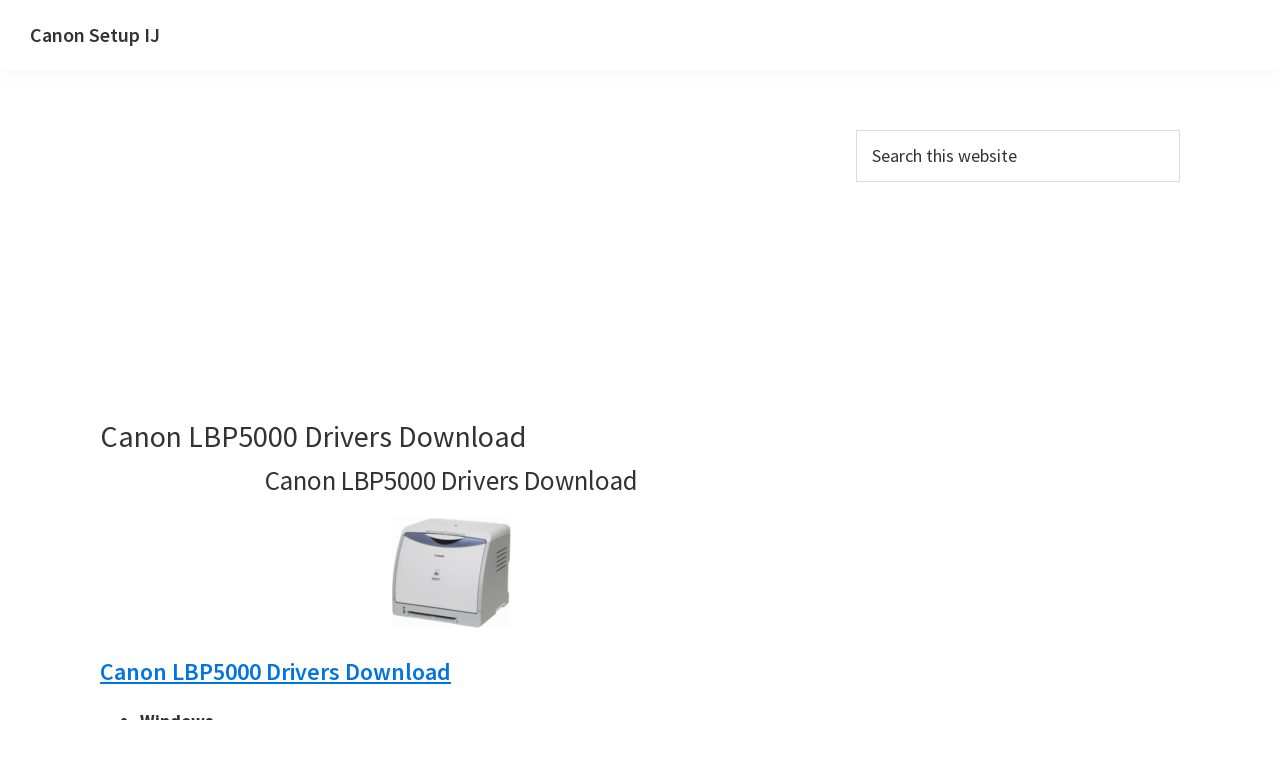

--- FILE ---
content_type: text/html; charset=utf-8
request_url: https://www.google.com/recaptcha/api2/aframe
body_size: 267
content:
<!DOCTYPE HTML><html><head><meta http-equiv="content-type" content="text/html; charset=UTF-8"></head><body><script nonce="RfyNIDSCNbGsNF0XcXp_1w">/** Anti-fraud and anti-abuse applications only. See google.com/recaptcha */ try{var clients={'sodar':'https://pagead2.googlesyndication.com/pagead/sodar?'};window.addEventListener("message",function(a){try{if(a.source===window.parent){var b=JSON.parse(a.data);var c=clients[b['id']];if(c){var d=document.createElement('img');d.src=c+b['params']+'&rc='+(localStorage.getItem("rc::a")?sessionStorage.getItem("rc::b"):"");window.document.body.appendChild(d);sessionStorage.setItem("rc::e",parseInt(sessionStorage.getItem("rc::e")||0)+1);localStorage.setItem("rc::h",'1769150014797');}}}catch(b){}});window.parent.postMessage("_grecaptcha_ready", "*");}catch(b){}</script></body></html>